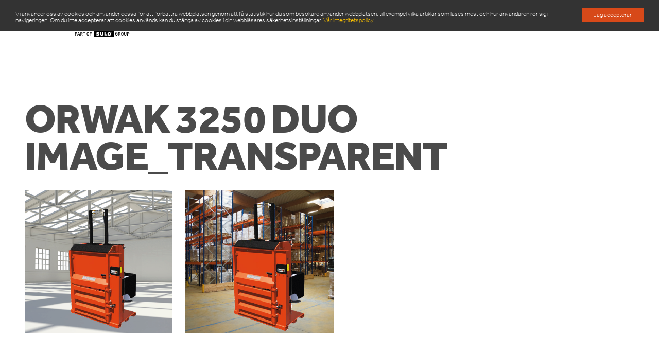

--- FILE ---
content_type: text/html; charset=UTF-8
request_url: https://ats-orwak.se/produkter/balpressar-ats-orwak/orwak-3250/orwak-3250-duo-image_transparent/
body_size: 9497
content:


<!DOCTYPE html><html lang="sv-SE"><head>  <script>(function(w,d,s,l,i){w[l]=w[l]||[];w[l].push({'gtm.start':
	new Date().getTime(),event:'gtm.js'});var f=d.getElementsByTagName(s)[0],
	j=d.createElement(s),dl=l!='dataLayer'?'&l='+l:'';j.async=true;j.src=
	'https://www.googletagmanager.com/gtm.js?id='+i+dl;f.parentNode.insertBefore(j,f);
	})(window,document,'script','dataLayer','GTM-MLZW7CK');</script> <meta charset="utf-8"><meta http-equiv="X-UA-Compatible" content="IE=11"><meta name="viewport" content="width=device-width, initial-scale=1.0"><link media="all" href="https://ats-orwak.se/wp-content/cache/autoptimize/css/autoptimize_224e0feb2d3fc2170feacfafaba4d025.css" rel="stylesheet" /><link media="screen" href="https://ats-orwak.se/wp-content/cache/autoptimize/css/autoptimize_d1003fd55e6927929d56191a044ae14d.css" rel="stylesheet" /><title>Orwak 3250 duo image_transparent - ATS Orwak</title> <script async type="text/javascript" src="https://ats-orwak.se/wp-admin/admin-ajax.php?action=pll_xdata_check&#038;redirect=https%3A%2F%2Fats-orwak.se%2Fprodukter%2Fbalpressar-ats-orwak%2Forwak-3250%2Forwak-3250-duo-image_transparent%2F&#038;nonce=625f468894"></script><meta name='robots' content='index, follow, max-image-preview:large, max-snippet:-1, max-video-preview:-1' /><link rel="canonical" href="https://ats-orwak.se/wp-content/uploads/2023/11/Orwak-3250-duo-image_transparent.png" /><meta property="og:locale" content="sv_SE" /><meta property="og:type" content="article" /><meta property="og:title" content="Orwak 3250 duo image_transparent - ATS Orwak" /><meta property="og:url" content="https://ats-orwak.se/wp-content/uploads/2023/11/Orwak-3250-duo-image_transparent.png" /><meta property="og:site_name" content="ATS Orwak" /><meta property="og:image" content="https://ats-orwak.se/wp-content/uploads/2023/11/Orwak-3250-duo-image_transparent.png" /><meta property="og:image:width" content="600" /><meta property="og:image:height" content="278" /><meta property="og:image:type" content="image/png" /><meta name="twitter:card" content="summary" /> <script type="application/ld+json" class="yoast-schema-graph">{"@context":"https://schema.org","@graph":[{"@type":"WebSite","@id":"https://ats-orwak.se/#website","url":"https://ats-orwak.se/","name":"ATS Orwak","description":"ATS-Orwak är marknadsledaren inom komprimering av avfall och restprodukter.","potentialAction":[{"@type":"SearchAction","target":{"@type":"EntryPoint","urlTemplate":"https://ats-orwak.se/?s={search_term_string}"},"query-input":"required name=search_term_string"}],"inLanguage":"sv-SE"},{"@type":"WebPage","@id":"https://ats-orwak.se/wp-content/uploads/2023/11/Orwak-3250-duo-image_transparent.png#webpage","url":"https://ats-orwak.se/wp-content/uploads/2023/11/Orwak-3250-duo-image_transparent.png","name":"Orwak 3250 duo image_transparent - ATS Orwak","isPartOf":{"@id":"https://ats-orwak.se/#website"},"datePublished":"2023-11-21T10:53:14+00:00","dateModified":"2023-11-21T10:53:14+00:00","breadcrumb":{"@id":"https://ats-orwak.se/wp-content/uploads/2023/11/Orwak-3250-duo-image_transparent.png#breadcrumb"},"inLanguage":"sv-SE","potentialAction":[{"@type":"ReadAction","target":["https://ats-orwak.se/wp-content/uploads/2023/11/Orwak-3250-duo-image_transparent.png"]}]},{"@type":"BreadcrumbList","@id":"https://ats-orwak.se/wp-content/uploads/2023/11/Orwak-3250-duo-image_transparent.png#breadcrumb","itemListElement":[{"@type":"ListItem","position":1,"name":"Hem","item":"https://ats-orwak.se/"},{"@type":"ListItem","position":2,"name":"Produkter","item":"https://ats-orwak.se/produkter/"},{"@type":"ListItem","position":3,"name":"Balpressar","item":"https://ats-orwak.se/produkter/balpressar-ats-orwak/"},{"@type":"ListItem","position":4,"name":"ORWAK 3250","item":"https://ats-orwak.se/produkter/balpressar-ats-orwak/orwak-3250/"},{"@type":"ListItem","position":5,"name":"Orwak 3250 duo image_transparent"}]}]}</script> <link rel='dns-prefetch' href='//s.w.org' /><link rel="alternate" type="application/rss+xml" title="ATS Orwak &raquo; Orwak 3250 duo image_transparent kommentarsflöde" href="https://ats-orwak.se/produkter/balpressar-ats-orwak/orwak-3250/orwak-3250-duo-image_transparent/feed/" /> <script type="text/javascript">window._wpemojiSettings = {"baseUrl":"https:\/\/s.w.org\/images\/core\/emoji\/13.1.0\/72x72\/","ext":".png","svgUrl":"https:\/\/s.w.org\/images\/core\/emoji\/13.1.0\/svg\/","svgExt":".svg","source":{"concatemoji":"https:\/\/ats-orwak.se\/wp-includes\/js\/wp-emoji-release.min.js?ver=5.8.12"}};
			!function(e,a,t){var n,r,o,i=a.createElement("canvas"),p=i.getContext&&i.getContext("2d");function s(e,t){var a=String.fromCharCode;p.clearRect(0,0,i.width,i.height),p.fillText(a.apply(this,e),0,0);e=i.toDataURL();return p.clearRect(0,0,i.width,i.height),p.fillText(a.apply(this,t),0,0),e===i.toDataURL()}function c(e){var t=a.createElement("script");t.src=e,t.defer=t.type="text/javascript",a.getElementsByTagName("head")[0].appendChild(t)}for(o=Array("flag","emoji"),t.supports={everything:!0,everythingExceptFlag:!0},r=0;r<o.length;r++)t.supports[o[r]]=function(e){if(!p||!p.fillText)return!1;switch(p.textBaseline="top",p.font="600 32px Arial",e){case"flag":return s([127987,65039,8205,9895,65039],[127987,65039,8203,9895,65039])?!1:!s([55356,56826,55356,56819],[55356,56826,8203,55356,56819])&&!s([55356,57332,56128,56423,56128,56418,56128,56421,56128,56430,56128,56423,56128,56447],[55356,57332,8203,56128,56423,8203,56128,56418,8203,56128,56421,8203,56128,56430,8203,56128,56423,8203,56128,56447]);case"emoji":return!s([10084,65039,8205,55357,56613],[10084,65039,8203,55357,56613])}return!1}(o[r]),t.supports.everything=t.supports.everything&&t.supports[o[r]],"flag"!==o[r]&&(t.supports.everythingExceptFlag=t.supports.everythingExceptFlag&&t.supports[o[r]]);t.supports.everythingExceptFlag=t.supports.everythingExceptFlag&&!t.supports.flag,t.DOMReady=!1,t.readyCallback=function(){t.DOMReady=!0},t.supports.everything||(n=function(){t.readyCallback()},a.addEventListener?(a.addEventListener("DOMContentLoaded",n,!1),e.addEventListener("load",n,!1)):(e.attachEvent("onload",n),a.attachEvent("onreadystatechange",function(){"complete"===a.readyState&&t.readyCallback()})),(n=t.source||{}).concatemoji?c(n.concatemoji):n.wpemoji&&n.twemoji&&(c(n.twemoji),c(n.wpemoji)))}(window,document,window._wpemojiSettings);</script> <script type='text/javascript' src='https://ats-orwak.se/wp-includes/js/jquery/jquery.min.js?ver=3.6.0' id='jquery-core-js'></script> <link rel="https://api.w.org/" href="https://ats-orwak.se/wp-json/" /><link rel="alternate" type="application/json" href="https://ats-orwak.se/wp-json/wp/v2/media/14174" /><link rel="EditURI" type="application/rsd+xml" title="RSD" href="https://ats-orwak.se/xmlrpc.php?rsd" /><link rel="wlwmanifest" type="application/wlwmanifest+xml" href="https://ats-orwak.se/wp-includes/wlwmanifest.xml" /><meta name="generator" content="WordPress 5.8.12" /><link rel='shortlink' href='https://ats-orwak.se/?p=14174' /><link rel="alternate" type="application/json+oembed" href="https://ats-orwak.se/wp-json/oembed/1.0/embed?url=https%3A%2F%2Fats-orwak.se%2Fprodukter%2Fbalpressar-ats-orwak%2Forwak-3250%2Forwak-3250-duo-image_transparent%2F" /><link rel="alternate" type="text/xml+oembed" href="https://ats-orwak.se/wp-json/oembed/1.0/embed?url=https%3A%2F%2Fats-orwak.se%2Fprodukter%2Fbalpressar-ats-orwak%2Forwak-3250%2Forwak-3250-duo-image_transparent%2F&#038;format=xml" /><link rel="icon" href="https://ats-orwak.se/wp-content/uploads/2022/05/cropped-favicon-ats-orwak-32x32.png" sizes="32x32" /><link rel="icon" href="https://ats-orwak.se/wp-content/uploads/2022/05/cropped-favicon-ats-orwak-192x192.png" sizes="192x192" /><link rel="apple-touch-icon" href="https://ats-orwak.se/wp-content/uploads/2022/05/cropped-favicon-ats-orwak-180x180.png" /><meta name="msapplication-TileImage" content="https://ats-orwak.se/wp-content/uploads/2022/05/cropped-favicon-ats-orwak-270x270.png" /> <script type="text/javascript">window.cookieconsent_options = {
    message: 'We use cookies to improve our website by gathering statistics on how you as a visitor use it; for example, providing data about which articles are most frequently read and about how users navigate around the site. Should you not agree to cookies being used, you may disable them in your browser’s security settings.',
    dismiss: 'OK, i get it!',
    learnMore: 'Privacy Policy.',
    
    
      message:"Vi använder oss av cookies och använder dessa för att förbättra webbplatsen genom att få statistik hur du som besökare använder webbplatsen, till exempel vilka artiklar som läses mest och hur användaren rör sig i navigeringen. Om du inte accepterar att cookies används kan du stänga av cookies i din webbläsares säkerhetsinställningar.",
      dismiss: "Jag accepterar",
      link: "https://ats-orwak.se/privacy-policy/",
      learnMore: "Vår integritetspolicy.",
          

    theme: 'cookie'
  };</script> <script src=https://ats-orwak.lime-forms.se/js/ce/latest></script> <script src="//use.typekit.net/sne1dal.js"></script> <script>try{Typekit.load();}catch(e){}</script> </head><body class="attachment attachment-template-default attachmentid-14174 attachment-png not-front-page has-no-main-image"> <noscript><iframe src="https://www.googletagmanager.com/ns.html?id=GTM-MLZW7CK"
height="0" width="0" style="display:none;visibility:hidden"></iframe></noscript><header class="site-header"><div class="container"><div class="bg--white site-header__inner"> <a href="https://ats-orwak.se" class="site-header__logo logo block"> <svg xmlns="http://www.w3.org/2000/svg" width="204.3" height="37.5" style="enable-background:new 0 0 204.3 37.5" xml:space="preserve"> <g id="Ebene_2"> <g class="logo-orwak"> <g> <path class="st4" d="M0 17.2h28.9v8H0v-8zM0 12.7h28.9v4H0v-4zM0 8.8h28.9v2.9H0V8.8zM0 5.1h28.9v1.2H0V5.1zM0 1.5h28.9V2H0v-.5z"/> </g> <g> <path class="st5" d="M98.4 16.1c1 5.4 4.6 9.4 10.8 9.4 6.2 0 9.8-4 10.8-9.4h-2.3c-.8 4.2-3.5 7.5-8.5 7.5s-7.7-3.3-8.6-7.5h-2.2zM100.7 16.1c-.2-1-.3-2-.3-3.1 0-5.5 2.7-10.6 8.8-10.6 5.5 0 8.9 4 8.9 10.6 0 1.1-.1 2.1-.3 3.1h2.3c.2-1 .3-2 .3-3.1 0-7-3.8-12.5-11.2-12.5-7.1 0-11 5.6-11 12.5 0 1.1.1 2.1.3 3.1h2.2z"/> </g> <path class="st5" d="M124.2 12.2V3.1h7.1c3 0 5.8.9 5.8 4.4 0 3.3-2.6 4.7-5.9 4.7h-7zm7 1.9c2.2 0 4.2.3 4.7 2.9.4 1.8.1 6.3 1.1 7.9h2.5v-.2c-.6-.5-.9-1.5-1-5.1-.1-2.5-.2-5.5-3-6.4 2.7-1.2 3.9-2.8 3.9-5.8 0-4.4-2.9-6.2-8.1-6.2H122V25h2.2V14.1h7z"/> <path class="st6" d="M154.8 1.1h-2.5l-5.5 20.7-5.2-20.7h-2.2l6.1 23.8h2.5l5.5-21h.1l5.5 21h2.5l6.2-23.8h-2.3l-5.2 20.7-5.5-20.7z"/> <path class="st5" d="m165.7 24.9 2.8-7.5h10.8l2.7 7.5h2.3l-9.1-23.8h-2.5l-9.3 23.8h2.3zm8.2-21.8 4.7 12.5h-9.3l4.6-12.5z"/> <path class="st6" d="M186.9 24.9v-9.2l3.7-3.7 9.9 12.9h2.8l-11.1-14.3 9.4-9.5h-2.5l-12.2 12.4V1.1h-2.3v23.8h2.3z"/> <g> <path class="st6" d="m31.7 25.4 9.5-24.2h2.6l9.3 24.2h-2.4L48 17.8H37l-2.9 7.6h-2.4zm6-9.6h9.5L42.5 3.1l-4.8 12.7zM49.5 1.1h17.6v2h-7.7v22.3h-2.3V3.1h-7.7v-2zM68.1 18.1c.1 1.1.3 2 .7 2.7.4.8.9 1.4 1.5 1.8.6.5 1.3.8 2.1 1 .8.2 1.7.3 2.6.3 1.1 0 2-.1 2.8-.4.8-.3 1.4-.6 1.9-1.1.5-.5.9-1 1.1-1.6.2-.6.4-1.2.4-1.9 0-.9-.2-1.7-.6-2.3-.4-.6-1-1.1-1.7-1.4-.7-.4-1.5-.7-2.4-.9-.9-.2-1.8-.4-2.7-.7-.9-.2-1.8-.5-2.7-.8-.9-.3-1.7-.7-2.4-1.2s-1.2-1.1-1.7-1.9c-.4-.8-.6-1.8-.6-2.9 0-.8.2-1.6.5-2.4.3-.8.9-1.5 1.5-2.1.7-.6 1.5-1.1 2.6-1.4 1-.4 2.2-.5 3.6-.5s2.6.2 3.6.6c1 .4 1.9.9 2.5 1.6.7.7 1.2 1.4 1.5 2.3.3.9.5 1.8.5 2.8h-2.2c0-.9-.2-1.7-.5-2.4s-.8-1.2-1.3-1.6c-.6-.4-1.2-.7-1.9-.9-.7-.2-1.5-.3-2.2-.3-1.2 0-2.1.2-2.9.5-.8.3-1.4.7-1.9 1.3-.5.5-.8 1.1-1 1.7-.2.6-.2 1.3-.1 1.9.1.8.4 1.4.9 1.9s1.1.9 1.8 1.2c.7.3 1.5.6 2.4.7.9.2 1.7.4 2.6.6.9.2 1.8.5 2.6.8.8.3 1.6.7 2.2 1.2.7.5 1.2 1.1 1.6 1.9.4.8.6 1.7.6 2.9 0 2.2-.8 4-2.3 5.2-1.5 1.2-3.7 1.9-6.5 1.9-1.3 0-2.4-.2-3.5-.5s-2-.8-2.8-1.5c-.8-.7-1.4-1.5-1.8-2.5s-.7-2.1-.7-3.5h2.3zM94.9 15.6v2.1h-8.5v-2.1h8.5z"/> </g> </g> <g class="logo-sulo"> <path d="M100.2 33.2h-1.4v2.4h-.9v-6.1h2.3c1.2 0 2 .8 2 1.9 0 1-.8 1.8-2 1.8zm0-2.9h-1.4v2h1.4c.7 0 1.1-.4 1.1-1-.1-.6-.5-1-1.1-1zM106.4 35.6l-.4-1.2h-2.4l-.4 1.2h-1l2.3-6.1h.8l2.3 6.1h-1.2zm-1.6-4.8-1 2.7h1.9l-.9-2.7zM111.7 35.6l-1.3-2.6h-1.2v2.6h-.9v-6.1h2.4c1.2 0 1.9.7 1.9 1.8 0 .9-.5 1.4-1.2 1.6l1.4 2.7h-1.1zm-1.1-5.3h-1.4v1.9h1.4c.6 0 1-.4 1-1 .1-.5-.4-.9-1-.9zM116.1 30.3v5.3h-.9v-5.3h-1.7v-.8h4.3v.8h-1.7zM124.5 35c-.4.4-1 .7-1.6.7-.7 0-1.2-.2-1.6-.7-.6-.6-.6-1.3-.6-2.5s0-1.9.6-2.5c.4-.4 1-.7 1.6-.7.7 0 1.2.2 1.6.7.6.6.6 1.3.6 2.5s0 1.9-.6 2.5zm-.7-4.4c-.2-.2-.6-.4-.9-.4-.4 0-.7.1-.9.4-.3.3-.4.7-.4 1.9s.1 1.6.4 1.9c.2.2.6.4.9.4.4 0 .7-.1.9-.4.3-.3.4-.7.4-1.9s-.1-1.5-.4-1.9zM127.4 30.3v1.9h2.6v.8h-2.6v2.6h-.9v-6.1h3.9v.8h-3zM180.2 34.9c-.5.5-1 .7-1.7.7-.6 0-1.2-.2-1.6-.7-.6-.6-.6-1.3-.6-2.5s0-1.9.6-2.5c.4-.4 1-.7 1.6-.7 1.3 0 2.1.9 2.2 1.9h-.9c-.2-.7-.6-1.1-1.3-1.1-.4 0-.7.1-.9.4-.3.3-.4.7-.4 1.9s.1 1.6.4 1.9c.2.2.5.4.9.4s.8-.2 1-.4c.2-.3.3-.6.3-1v-.3h-1.3v-.8h2.3v.9c0 1-.2 1.5-.6 1.9zM185.5 35.6l-1.3-2.6H183v2.6h-.9v-6.1h2.4c1.2 0 1.9.7 1.9 1.8 0 .9-.5 1.4-1.2 1.6l1.4 2.7h-1.1zm-1-5.3h-1.4v1.9h1.4c.6 0 1-.4 1-1 0-.5-.4-.9-1-.9zM191.4 35c-.4.4-1 .7-1.6.7-.7 0-1.2-.2-1.6-.7-.6-.6-.6-1.3-.6-2.5s0-1.9.6-2.5c.4-.4 1-.7 1.6-.7.7 0 1.2.2 1.6.7.6.6.6 1.3.6 2.5s0 1.9-.6 2.5zm-.7-4.4c-.2-.2-.6-.4-.9-.4-.4 0-.7.1-.9.4-.3.3-.4.7-.4 1.9s.1 1.6.4 1.9c.2.2.6.4.9.4.4 0 .7-.1.9-.4.3-.3.4-.7.4-1.9s-.1-1.5-.4-1.9zM195.5 35.6c-1.3 0-2.2-.9-2.2-2.1v-4.1h.9v4c0 .8.5 1.3 1.3 1.3s1.3-.5 1.3-1.3v-4h.9v4.1c0 1.3-.9 2.1-2.2 2.1zM201.6 33.2h-1.4v2.4h-.9v-6.1h2.3c1.2 0 2 .8 2 1.9 0 1-.8 1.8-2 1.8zm-.1-2.9h-1.4v2h1.4c.7 0 1.1-.4 1.1-1s-.4-1-1.1-1z"/> <path d="M134.2 27.5h39.1v10h-39.1z"/> <path class="st3" d="M142.1 35.6c-1.3 0-2.3-.2-3.2-.8l1.3-1c.4.3 1.2.4 1.9.4.8 0 1.2-.2 1.2-.6 0-.1 0-.3-.2-.4-.1-.1-.3-.1-.6-.2l-1-.1c-.7-.1-1.3-.3-1.7-.5-.4-.3-.6-.7-.6-1.2 0-1.1 1.2-1.9 3.1-1.9 1.2 0 2.1.2 2.8.7l-1.3.9c-.5-.4-1.2-.4-1.6-.4-.7 0-1 .3-1 .6 0 .1 0 .2.2.3.1.1.3.2.6.2l1 .1c.8.1 1.3.2 1.7.5.4.3.6.8.6 1.3.1 1.4-1.4 2.1-3.2 2.1zM150 35.6c-1.7 0-3.2-.8-3.2-2.1v-3.9h2.1v3.9c0 .6.4.9 1.1.9.7 0 1.1-.3 1.1-.9v-3.9h2.1v3.9c0 1.3-1.4 2.1-3.2 2.1zM155 35.4v-5.8h2.1v4.5h3.3v1.3H155zM167 35c-.7.4-1.4.7-2.5.7s-1.8-.2-2.5-.7c-.9-.6-.9-1.5-.9-2.4 0-.9 0-1.8.9-2.4.7-.4 1.4-.7 2.5-.7s1.8.2 2.5.7c.9.6.9 1.5.9 2.4 0 .9 0 1.7-.9 2.4zm-1.6-4c-.2-.1-.5-.3-.9-.3s-.7.1-.9.3c-.2.2-.3.4-.3 1.5s.1 1.3.3 1.5c.2.1.5.3.9.3s.7-.1.9-.3c.2-.2.3-.4.3-1.5s-.1-1.3-.3-1.5zM169.1 31c-.5 0-.8-.4-.8-.8 0-.5.4-.8.8-.8.5 0 .8.4.8.8s-.4.8-.8.8zm0-1.6c-.4 0-.7.3-.7.7 0 .4.3.7.7.7.4 0 .7-.3.7-.7 0-.4-.3-.7-.7-.7zm.2 1.2-.2-.4h-.1v.4h-.1v-.9h.3c.2 0 .3.1.3.3 0 .1-.1.2-.2.3l.2.4h-.2zm-.2-.8h-.2v.3h.2c.1 0 .2-.1.2-.2 0 0-.1-.1-.2-.1z"/> </g> </g> </svg> </a><div class="site-header__tools"><nav class="page-header__nav"><ul id="menu-primary-navigation-en" class="menu menu--main"><li id="menu-item-149" class="menu-item menu-item-type-post_type menu-item-object-page menu-item-149"><a href="https://ats-orwak.se/produkter/">Produkter</a></li><li id="menu-item-10371" class="menu-item menu-item-type-post_type menu-item-object-page menu-item-10371"><a href="https://ats-orwak.se/service-komprimatorer-balpressar-sackar-balband/">Service &#038; reservdelar</a></li><li id="menu-item-90" class="menu-item menu-item-type-post_type_archive menu-item-object-news menu-item-90"><a href="https://ats-orwak.se/news/">Nyhetsrum</a></li><li id="menu-item-316" class="menu-item menu-item-type-post_type menu-item-object-page menu-item-has-children menu-item-316"><a href="https://ats-orwak.se/om-oss/">Om oss</a><ul class="sub-menu"><li id="menu-item-10998" class="menu-item menu-item-type-post_type menu-item-object-page menu-item-10998"><a href="https://ats-orwak.se/mot-var-ledningsgrupp/">MÖT VÅR LEDNINGSGRUPP</a></li><li id="menu-item-14502" class="menu-item menu-item-type-post_type menu-item-object-page menu-item-has-children menu-item-14502"><a href="https://ats-orwak.se/hallbarhet-esg/">Hållbarhet</a></li><li id="menu-item-4127" class="menu-item menu-item-type-post_type menu-item-object-page menu-item-has-children menu-item-4127"><a href="https://ats-orwak.se/inspiration-avfallshantering/">Inspiration</a></li><li id="menu-item-11001" class="menu-item menu-item-type-post_type menu-item-object-page menu-item-11001"><a href="https://ats-orwak.se/kundreferener/">Framgångshistorier</a></li><li id="menu-item-10997" class="menu-item menu-item-type-post_type menu-item-object-page menu-item-10997"><a href="https://ats-orwak.se/hyra-balpress-eller-komprimator/">Finansiering</a></li><li id="menu-item-14949" class="menu-item menu-item-type-post_type menu-item-object-page menu-item-14949"><a href="https://ats-orwak.se/arbeta-hos-oss-ny/">Arbeta hos oss</a></li></ul></li><li id="menu-item-13869" class="menu-item menu-item-type-post_type menu-item-object-page menu-item-13869"><a href="https://ats-orwak.se/kontakta-oss/">Kontakta oss</a></li></ul></nav><div class="site-header__search-trigger search-trigger"> <svg width="20" height="20" viewBox="0 0 20 20" fill="none" xmlns="http://www.w3.org/2000/svg"> <path fill-rule="evenodd" clip-rule="evenodd" d="M4 9C4 6.23858 6.23858 4 9 4C11.7614 4 14 6.23858 14 9C14 11.7614 11.7614 14 9 14C6.23858 14 4 11.7614 4 9ZM9 2C5.13401 2 2 5.13401 2 9C2 12.866 5.13401 16 9 16C10.5723 16 12.0236 15.4816 13.1922 14.6064L17.2929 18.7071L18.7071 17.2929L14.6064 13.1922C15.4816 12.0236 16 10.5723 16 9C16 5.13401 12.866 2 9 2Z" fill="#4B4B4B"/> </svg></div><div class="site-header__language language-switcher"><h4>Language</h4> <a class="lang current-lang" href="https://ats-orwak.se/" hreflang="sv" title="Svenska"><img src="https://ats-orwak.se/wp-content/plugins/polylang-pro/vendor/wpsyntex/polylang/flags/se.png" alt="Svenska" /></a></div><div class="site-header__search"><form role="search" method="get" class="search-form" action="https://ats-orwak.se/"> <input type="search" class="search-form__input" placeholder="Search …" value="" name="s" title="Sök efter:" /> <button type="submit" class="search-form__submit"><i class="icon icon-search"></i><span class="screen-reader-text">Sök</span></button></form></div></div><div class="site-header__burger burger"> <svg width="20" height="20" viewBox="0 0 20 20" fill="none" xmlns="http://www.w3.org/2000/svg"> <path fill-rule="evenodd" clip-rule="evenodd" d="M2 6L18 6V4H2V6ZM18 11L2 11V9L18 9V11ZM18 16L2 16V14L18 14V16Z" fill="#4B4B4B"/> </svg></div></div></div></header><main class="main container header-space"><header class="page-header page-header--stacked"><div class="page-header__content"><h1> Orwak 3250 duo image_transparent</h1></div></header><article class="article"><p class="attachment"><a href='https://ats-orwak.se/wp-content/uploads/2023/11/Orwak-3250-duo-image_transparent.png'><img width="600" height="278" src="https://ats-orwak.se/wp-content/uploads/2023/11/Orwak-3250-duo-image_transparent.png" class="attachment-medium size-medium" alt="" loading="lazy" srcset="https://ats-orwak.se/wp-content/uploads/2023/11/Orwak-3250-duo-image_transparent.png 600w, https://ats-orwak.se/wp-content/uploads/2023/11/Orwak-3250-duo-image_transparent-310x144.png 310w" sizes="(max-width: 600px) 100vw, 600px" /></a></p></article></main><footer class="site-footer space-top--80 bg--lighter padding--80"><div class="container"><hr class="space-top--0 space--24"><nav class="site-footer__menu"><ul id="menu-footer-navigation-en" class="menu--main"><li id="menu-item-6638" class="menu-item menu-item-type-post_type menu-item-object-page menu-item-6638"><a href="https://ats-orwak.se/produkter/">Produkter</a></li><li id="menu-item-6639" class="menu-item menu-item-type-post_type menu-item-object-page menu-item-6639"><a href="https://ats-orwak.se/compacting-know-how/">Ditt material</a></li><li id="menu-item-6640" class="menu-item menu-item-type-post_type menu-item-object-page menu-item-6640"><a href="https://ats-orwak.se/your-business/">Din bransch</a></li><li id="menu-item-6633" class="menu-item menu-item-type-post_type menu-item-object-page menu-item-6633"><a href="https://ats-orwak.se/om-oss/">Om oss</a></li><li id="menu-item-6634" class="menu-item menu-item-type-post_type_archive menu-item-object-news current-menu-item menu-item-6634"><a href="https://ats-orwak.se/news/" aria-current="page">Nyhetsrum</a></li><li id="menu-item-14167" class="menu-item menu-item-type-post_type menu-item-object-page menu-item-14167"><a href="https://ats-orwak.se/kontakta-oss/">Kontakt</a></li></ul></nav><hr class="space--48 space-top--24"><div class="site-footer__news space--64"><h4 class="footer-heading"><span>Nyheter</span></h4><ul class="site-footer__news-list columns columns--4"><li class="columns__col"> <a href="https://ats-orwak.se/news/15264/" class="block naked-link naked-link--hover"><div class="aspect-ratio--3-2 space--16"> <img width="600" height="400" src="https://ats-orwak.se/wp-content/uploads/2025/09/Logga-företagspaket_Barncancermånaden-2025-600x400.png" class="attachment-size-2-3-small size-size-2-3-small wp-post-image" alt="" loading="lazy" srcset="https://ats-orwak.se/wp-content/uploads/2025/09/Logga-företagspaket_Barncancermånaden-2025-600x400.png 600w, https://ats-orwak.se/wp-content/uploads/2025/09/Logga-företagspaket_Barncancermånaden-2025-768x512.png 768w" sizes="(max-width: 600px) 100vw, 600px" /></div><h4 class="title--small">ATS-Orwak är företagskompis till Ajabajacancer</h4><div class="text--mini"> Varje september månad uppmärksammas barn som drabbats av</div> </a></li><li class="columns__col"> <a href="https://ats-orwak.se/news/helhetslosning-for-forpackningsavfall-till-dagabs-nya-logistikcenter/" class="block naked-link naked-link--hover"><div class="aspect-ratio--3-2 space--16"> <img width="600" height="400" src="https://ats-orwak.se/wp-content/uploads/2025/09/Dagab-truck-drives-in_cut-600x400.png" class="attachment-size-2-3-small size-size-2-3-small wp-post-image" alt="" loading="lazy" /></div><h4 class="title--small">HELHETSLÖSNING FÖR FÖRPACKNINGSAVFALL TILL DAGABS NYA LOGISTIKCENTER</h4><div class="text--mini"> Det svenska livsmedelsföretaget Dagab driver och utvecklar Axfoodkoncernens</div> </a></li><li class="columns__col"> <a href="https://ats-orwak.se/news/rosa-balpressar/" class="block naked-link naked-link--hover"><div class="aspect-ratio--3-2 space--16"> <img width="600" height="400" src="https://ats-orwak.se/wp-content/uploads/2025/07/Rosa-balpressar-juli-2025-1-600x400.png" class="attachment-size-2-3-small size-size-2-3-small wp-post-image" alt="Rosa balpressar" loading="lazy" srcset="https://ats-orwak.se/wp-content/uploads/2025/07/Rosa-balpressar-juli-2025-1-600x400.png 600w, https://ats-orwak.se/wp-content/uploads/2025/07/Rosa-balpressar-juli-2025-1-768x512.png 768w, https://ats-orwak.se/wp-content/uploads/2025/07/Rosa-balpressar-juli-2025-1-1120x747.png 1120w" sizes="(max-width: 600px) 100vw, 600px" /></div><h4 class="title--small">ROSA BALPRESSAR</h4><div class="text--mini"> Nu finns våra populära balpressar i en rosa</div> </a></li><li class="columns__col"> <a href="https://ats-orwak.se/news/behover-ni-fylla-pa-lagret-med-balpressband/" class="block naked-link naked-link--hover"><div class="aspect-ratio--3-2 space--16"> <img width="600" height="400" src="https://ats-orwak.se/wp-content/uploads/2025/04/april-kampanj-balpressband-1-600x400.png" class="attachment-size-2-3-small size-size-2-3-small wp-post-image" alt="" loading="lazy" srcset="https://ats-orwak.se/wp-content/uploads/2025/04/april-kampanj-balpressband-1-600x400.png 600w, https://ats-orwak.se/wp-content/uploads/2025/04/april-kampanj-balpressband-1-768x512.png 768w, https://ats-orwak.se/wp-content/uploads/2025/04/april-kampanj-balpressband-1-1120x747.png 1120w" sizes="(max-width: 600px) 100vw, 600px" /></div><h4 class="title--small">Behöver ni fylla på lagret med balpressband?</h4><div class="text--mini"> Passa på under april månad att fylla på</div> </a></li></ul></div><div class="site-footer__bottom  space--24"><div class="site-footer__copyright text--small"> Copyright &copy; 2025. ATS-Orwak is a part of SULO Group. All published information cannot be reproduced without permission.</div><div class="site-footer__social"> <a href="https://www.linkedin.com/company/ats-orwak" class="social-link"> <svg width="40" height="40" viewBox="0 0 40 40" fill="none" xmlns="http://www.w3.org/2000/svg"> <path fill-rule="evenodd" clip-rule="evenodd" d="M9 10.838C9 10.3505 9.19365 9.88303 9.53834 9.53834C9.88303 9.19365 10.3505 9 10.838 9H29.16C29.4016 8.99961 29.6409 9.04686 29.8641 9.13907C30.0874 9.23127 30.2903 9.36661 30.4612 9.53734C30.6322 9.70806 30.7677 9.91082 30.8602 10.134C30.9526 10.3572 31.0001 10.5964 31 10.838V29.16C31.0003 29.4016 30.9529 29.6409 30.8606 29.8642C30.7683 30.0875 30.6328 30.2904 30.462 30.4613C30.2912 30.6322 30.0884 30.7678 29.8651 30.8602C29.6419 30.9526 29.4026 31.0001 29.161 31H10.838C10.5965 31 10.3575 30.9524 10.1344 30.86C9.91134 30.7676 9.70867 30.6321 9.53798 30.4613C9.3673 30.2905 9.23193 30.0878 9.13962 29.8647C9.04731 29.6416 8.99987 29.4025 9 29.161V10.838ZM17.708 17.388H20.687V18.884C21.117 18.024 22.217 17.25 23.87 17.25C27.039 17.25 27.79 18.963 27.79 22.106V27.928H24.583V22.822C24.583 21.032 24.153 20.022 23.061 20.022C21.546 20.022 20.916 21.111 20.916 22.822V27.928H17.708V17.388ZM12.208 27.791H15.416V17.25H12.208V27.79V27.791ZM15.875 13.812C15.881 14.0867 15.8322 14.3598 15.7312 14.6153C15.6303 14.8708 15.4794 15.1036 15.2872 15.3C15.0951 15.4964 14.8657 15.6525 14.6125 15.759C14.3592 15.8655 14.0872 15.9204 13.8125 15.9204C13.5378 15.9204 13.2658 15.8655 13.0125 15.759C12.7593 15.6525 12.5299 15.4964 12.3378 15.3C12.1456 15.1036 11.9947 14.8708 11.8938 14.6153C11.7928 14.3598 11.744 14.0867 11.75 13.812C11.7619 13.2729 11.9844 12.7598 12.3699 12.3827C12.7554 12.0056 13.2732 11.7944 13.8125 11.7944C14.3518 11.7944 14.8696 12.0056 15.2551 12.3827C15.6406 12.7598 15.8631 13.2729 15.875 13.812V13.812Z" fill="white"/> </svg> </a> <a href="https://www.youtube.com/channel/UCwXUQWG8TSnIsnlj4hgg3PQ" class="social-link"> <svg width="40" height="40" viewBox="0 0 40 40" fill="none" xmlns="http://www.w3.org/2000/svg"> <path d="M31.5 14.507C31.3641 14.0222 31.0994 13.5833 30.734 13.237C30.3583 12.88 29.8978 12.6246 29.396 12.495C27.518 12 19.994 12 19.994 12C16.8573 11.9643 13.7214 12.1213 10.604 12.47C10.1022 12.6092 9.64257 12.8703 9.26601 13.23C8.89601 13.586 8.62801 14.025 8.48801 14.506C8.1517 16.3177 7.9883 18.1573 8.00001 20C7.98801 21.841 8.15101 23.68 8.48801 25.494C8.62501 25.973 8.89201 26.41 9.26301 26.763C9.63401 27.116 10.096 27.371 10.604 27.506C12.507 28 19.994 28 19.994 28C23.1347 28.0357 26.2746 27.8788 29.396 27.53C29.8978 27.4004 30.3583 27.145 30.734 26.788C31.104 26.435 31.367 25.996 31.499 25.518C31.8441 23.707 32.0119 21.8666 32 20.023C32.026 18.1716 31.8584 16.3226 31.5 14.506V14.507ZM17.602 23.424V16.577L23.862 20.001L17.602 23.424Z" fill="white"/> </svg> </a> <a href="https://www.facebook.com/ATS-Orwak-222881004948556" class="social-link"> <svg width="40" height="40" viewBox="0 0 40 40" fill="none" xmlns="http://www.w3.org/2000/svg"> <path fill-rule="evenodd" clip-rule="evenodd" d="M8 20.067C8 26.033 12.333 30.994 18 32V23.333H15V20H18V17.333C18 14.333 19.933 12.667 22.667 12.667C23.533 12.667 24.467 12.8 25.333 12.933V16H23.8C22.333 16 22 16.733 22 17.667V20H25.2L24.667 23.333H22V32C27.667 30.994 32 26.034 32 20.067C32 13.43 26.6 8 20 8C13.4 8 8 13.43 8 20.067Z" fill="white"/> </svg> </a></div></div><div class="site-footer__policy text--mini"> <a class="privacy-policy-link" href="https://ats-orwak.se/privacy-policy/">Integritetspolicy</a></div></div></footer><div class="modal"><div class="modal__overlay"></div><div class="modal__modal"></div></div><div id="src"></div><div id="out"></div> <script src="https://cdn.jsdelivr.net/npm/css-vars-ponyfill@2"></script> <script type='text/javascript' id='jquery-ui-datepicker-js-after'>jQuery(document).ready(function(jQuery){jQuery.datepicker.setDefaults({"closeText":"St\u00e4ng","currentText":"Idag","monthNames":["januari","februari","mars","april","maj","juni","juli","augusti","september","oktober","november","december"],"monthNamesShort":["jan","feb","mar","apr","maj","jun","jul","aug","sep","okt","nov","dec"],"nextText":"N\u00e4sta","prevText":"F\u00f6reg\u00e5ende","dayNames":["s\u00f6ndag","m\u00e5ndag","tisdag","onsdag","torsdag","fredag","l\u00f6rdag"],"dayNamesShort":["s\u00f6n","m\u00e5n","tis","ons","tor","fre","l\u00f6r"],"dayNamesMin":["S","M","T","O","T","F","L"],"dateFormat":"yy-mm-dd","firstDay":1,"isRTL":false});});</script>  <script type="text/javascript">var wuid = 709;</script> <script type="text/javascript" src="https://www.kundvisaren.se/track/easyxdm/easyXDM.js"></script> <script type="text/javascript" src="https://www.kundvisaren.se/track/track_pdf.js"></script>  <script defer src="https://ats-orwak.se/wp-content/cache/autoptimize/js/autoptimize_35612af75f53f09778174580817e323c.js"></script></body></html>

--- FILE ---
content_type: text/css
request_url: https://ats-orwak.se/wp-content/cache/autoptimize/css/autoptimize_d1003fd55e6927929d56191a044ae14d.css
body_size: 7113
content:
html,body,div,span,applet,object,iframe,h1,h2,h3,h4,h5,h6,p,blockquote,pre,a,abbr,acronym,address,big,cite,code,del,dfn,em,img,ins,kbd,q,s,samp,small,strike,strong,sub,sup,tt,var,b,u,i,center,dl,dt,dd,ol,ul,li,fieldset,form,label,legend,table,caption,tbody,tfoot,thead,tr,th,td,article,aside,canvas,details,embed,figure,figcaption,footer,header,hgroup,menu,nav,output,ruby,section,summary,time,mark,audio,video{margin:0;padding:0;border:0;font-size:100%;font:inherit;vertical-align:baseline}article,aside,details,figcaption,figure,footer,header,hgroup,menu,nav,section,main{display:block}body{line-height:1}ol,ul{list-style:none}blockquote,q{quotes:none}blockquote:before,blockquote:after,q:before,q:after{content:'';content:none}table{border-collapse:collapse;border-spacing:0}:root{--size-gutter:8px;--size-header:4rem;--size-site-gutter:20px;--size-8:.5rem;--size-16:1rem;--size-20:1.25rem;--size-24:1.5rem;--size-32:2rem;--size-40:2.25rem;--size-48:2.5rem;--size-64:3rem;--size-72:3.5rem;--size-80:4rem;--size-96:4.5rem;--size-128:5rem;--size-160:6rem;--font-size-h1:2.5rem;--font-size-h1-big:3.5rem;--font-size-h2:2rem;--font-size-h2-big:2.5rem;--font-size-h3:1.5rem;--font-size-h4:1.25rem;--font-size-h4-small:1rem;--font-size-body:1rem;--font-size-body-big:1.125rem;--font-size-body-small:.875rem;--font-size-body-mini:.875rem;--font-size-label:.875rem;--font-size-label-small:.75rem;--border-thin:2px;--border-medium:4px;--border-thick:8px;--border-thicker:12px}@media screen and (min-width:768px){:root{--size-header:6.5rem;--size-site-gutter:24px;--size-8:.5rem;--size-16:1rem;--size-20:1.25rem;--size-24:1.5rem;--size-32:2rem;--size-40:2.5rem;--size-48:3rem;--size-64:3.5rem;--size-72:4rem;--size-80:4.5rem;--size-96:5rem;--size-128:6rem;--size-160:8rem}}@media screen and (min-width:1024px){:root{--size-site-gutter:40px}}@media screen and (min-width:1120px){:root{--size-header:8rem;--size-site-gutter:40px;--size-8:.5rem;--size-16:1rem;--size-20:1.25rem;--size-24:1.5rem;--size-32:2rem;--size-40:2.5rem;--size-48:3rem;--size-64:4rem;--size-72:4.5rem;--size-80:5rem;--size-96:6rem;--size-128:8rem;--size-160:10rem}}@media screen and (min-width:768px){:root{--font-size-h1:4.5rem;--font-size-h1-big:5.5rem;--font-size-h2:2.5rem;--font-size-h2-big:3.5rem;--font-size-h3:2rem;--font-size-h4:1.25rem;--font-size-h4-small:1rem;--font-size-body:1.125rem;--font-size-body-big:1.25rem;--font-size-body-small:1rem;--font-size-body-mini:.875rem;--font-size-label:.875rem;--font-size-label-small:.75rem}}@media screen and (min-width:1120px){:root{--font-size-h1:5rem;--font-size-h1-big:6rem;--font-size-h2:4rem;--font-size-h2-big:5rem;--font-size-h3:2.25rem;--font-size-h4:1.5rem;--font-size-h4-small:1.125rem;--font-size-body:1.25rem;--font-size-body-big:1.5rem;--font-size-body-small:1.125rem;--font-size-body-mini:1rem;--font-size-label:1rem;--font-size-label-small:.875rem}}@media screen and (min-width:768px){:root{--border-thin:4px;--border-medium:6px;--border-thick:8px;--border-thicker:12px}}@media screen and (min-width:1120px){:root{--border-thin:4px;--border-medium:8px;--border-thick:12px;--border-thicker:16px}}body{background-color:#fff;font-family:'effra';font-size:var(--font-size-body);line-height:1.4;color:#1f1f1f}@media screen and (max-width:1119px){.burger-open{overflow:hidden}}*{box-sizing:border-box}img,video{max-width:100%;height:auto}video{display:block}a:not(.button){color:red;text-decoration:none}a:not(.button):hover{text-decoration:underline}hr{border:none;height:2px;background-color:currentColor;margin-top:var(--size-24);margin-bottom:var(--size-24)}.block{display:block}.remove-last-margin>*:last-child{margin-bottom:0}.hide{display:none}@media screen and (max-width:767px){.hide--mobile{display:none}}.container{box-sizing:content-box;max-width:1184px;padding-left:var(--size-site-gutter);padding-right:var(--size-site-gutter);margin-left:auto;margin-right:auto}.naked-link:not(.button),.naked-link a:not(.button){color:currentColor}.naked-link:not(.button):hover,.naked-link a:not(.button):hover{text-decoration:none}.naked-link--hover:not(.button):hover,.naked-link--hover a:not(.button):hover{color:red}a.floating-edit-button{display:block;position:absolute;z-index:16;right:0;top:0;padding:8px;background-color:red;color:#fff;font-size:.75rem;line-height:1rem;text-transform:uppercase;font-weight:700;opacity:0;transition:opacity .2s ease}.floating-edit-button-wrapper{position:relative}.floating-edit-button-wrapper:hover .floating-edit-button{opacity:1}[class*=aspect-ratio--],.wp-has-aspect-ratio{position:relative}[class*=aspect-ratio--]>img,[class*=aspect-ratio--]>figure,[class*=aspect-ratio--]>picture,[class*=aspect-ratio--]>video,.wp-has-aspect-ratio>img,.wp-has-aspect-ratio>figure,.wp-has-aspect-ratio>picture,.wp-has-aspect-ratio>video{display:block;position:absolute;left:0;top:0;width:100%;height:100%;object-fit:cover;font-family:"object-fit: cover;"}[class*=aspect-ratio--] iframe,.wp-has-aspect-ratio iframe{position:absolute;left:0;top:0;width:100%;height:100%}.wp-block-embed__wrapper{position:static}.aspect-ratio--1-1,.wp-embed-aspect-1-1{padding-bottom:100%}.aspect-ratio--4-3,.wp-embed-aspect-4-3{padding-bottom:75%}.aspect-ratio--3-2,.wp-embed-aspect-3-2{padding-bottom:66.66667%}.aspect-ratio--16-9,.wp-embed-aspect-16-9{padding-bottom:56.25%}@media screen and (min-width:768px){.grid,.columns,[class*=columns--]{display:flex;flex-flow:row wrap}.grid:not(.container),.columns:not(.container),[class*=columns--]:not(.container){margin-left:-8px;margin-right:-8px}.grid.container,.columns.container,[class*=columns--].container{max-width:1200px;padding-left:calc(var(--size-site-gutter) - 8px);padding-right:calc(var(--size-site-gutter) - 8px)}[class*=grid__col],[class*=columns__col]{padding-left:8px;padding-right:8px}.grid__col--1{width:8.33333%}.grid__col--2{width:16.66667%}.grid__col--3{width:25%}.grid__col--4{width:33.33333%}.grid__col--5{width:41.66667%}.grid__col--6{width:50%}.grid__col--7{width:58.33333%}.grid__col--8{width:66.66667%}.grid__col--9{width:75%}.grid__col--10{width:83.33333%}.grid__col--11{width:91.66667%}.grid__col--12{width:100%}.columns--2>.columns__col{width:50%}.columns--3>.columns__col{width:33.33333%}.columns--4>.columns__col{width:25%}}@media screen and (min-width:768px) and (max-width:1023px){.columns--4>.columns__col{width:50%}}@media screen and (min-width:768px){.columns--space-children>.columns__col{margin-bottom:16px}.columns--space-children-large>.columns__col{margin-bottom:var(--size-40)}}@media screen and (max-width:767px){[class*=grid__col]:not(:last-child):not([class*=space--]),[class*=columns__col]:not(:last-child):not([class*=space--]){margin-bottom:var(--size-32)}}.grid-max--1{max-width:84px}.grid-max--2{max-width:184px}.grid-max--3{max-width:284px}.grid-max--4{max-width:384px}.grid-max--5{max-width:484px}.grid-max--6{max-width:584px}.grid-max--7{max-width:684px}.grid-max--8{max-width:784px}.grid-max--9{max-width:884px}.grid-max--10{max-width:984px}.grid-max--11{max-width:1084px}.grid-max--12{max-width:1184px}.order--reversed{flex-flow:row-reverse}.align--stretch{align-items:stretch}.align--center{align-items:center}.bg--primary,.has-primary-background-color{background-color:red;color:#fff}.bg--primary h1,.bg--primary h2,.bg--primary h3,.bg--primary h4,.bg--primary h5,.has-primary-background-color h1,.has-primary-background-color h2,.has-primary-background-color h3,.has-primary-background-color h4,.has-primary-background-color h5{color:#fff}.bg--primary a:not(.button),.has-primary-background-color a:not(.button){color:#fff}.bg--primary-light,.has-primary-light-background-color{background-color:#ff3636;color:#fff}.bg--primary-light h1,.bg--primary-light h2,.bg--primary-light h3,.bg--primary-light h4,.bg--primary-light h5,.has-primary-light-background-color h1,.has-primary-light-background-color h2,.has-primary-light-background-color h3,.has-primary-light-background-color h4,.has-primary-light-background-color h5{color:#fff}.bg--primary-light a:not(.button),.has-primary-light-background-color a:not(.button){color:#fff}.bg--black,.has-black-background-color{background-color:#000;color:#fff}.bg--black h1,.bg--black h2,.bg--black h3,.bg--black h4,.bg--black h5,.has-black-background-color h1,.has-black-background-color h2,.has-black-background-color h3,.has-black-background-color h4,.has-black-background-color h5{color:#fff}.bg--white,.has-white-background-color{background-color:#fff;color:#1f1f1f}.bg--darker,.has-darker-background-color{background-color:#1f1f1f;color:#fff}.bg--darker h1,.bg--darker h2,.bg--darker h3,.bg--darker h4,.bg--darker h5,.has-darker-background-color h1,.has-darker-background-color h2,.has-darker-background-color h3,.has-darker-background-color h4,.has-darker-background-color h5{color:#fff}.bg--dark,.has-dark-background-color{background-color:#4b4b4b;color:#fff}.bg--dark h1,.bg--dark h2,.bg--dark h3,.bg--dark h4,.bg--dark h5,.has-dark-background-color h1,.has-dark-background-color h2,.has-dark-background-color h3,.has-dark-background-color h4,.has-dark-background-color h5{color:#fff}.bg--medium,.has-medium-background-color{background-color:#9b9b9a;color:#1f1f1f}.bg--medium h1,.bg--medium h2,.bg--medium h3,.bg--medium h4,.bg--medium h5,.has-medium-background-color h1,.has-medium-background-color h2,.has-medium-background-color h3,.has-medium-background-color h4,.has-medium-background-color h5{color:#1f1f1f}.bg--light,.has-light-background-color{background-color:#e2e2e3;color:#1f1f1f}.bg--lighter,.has-lighter-background-color{background-color:#f2f2f2;color:#1f1f1f}.color--primary,.has-primary-color{color:red}.color--primary-light,.has-primary-light-color{color:#ff3636}.color--black,.has-black-color{color:#000}.color--white,.has-white-color{color:#fff}.color--darker,.has-darker-color{color:#1f1f1f}.color--dark,.has-dark-color{color:#4b4b4b}.color--medium,.has-medium-color{color:#9b9b9a}.color--light,.has-light-color{color:#e2e2e3}.color--lighter,.has-lighter-color{color:#f2f2f2}.border--thinner{border:var(--border-thin) solid red}.border--thin{border:var(--border-medium) solid red}.border--thick{border:var(--border-thick) solid red}.border--thicker{border:var(--border-thicker) solid red}.border--primary{border-color:red}.border--primary-light{border-color:#ff3636}.border--black{border-color:#000}.border--white{border-color:#fff}.border--darker{border-color:#1f1f1f}.border--dark{border-color:#4b4b4b}.border--medium{border-color:#9b9b9a}.border--light{border-color:#e2e2e3}.border--lighter{border-color:#f2f2f2}.disable-primary-color .border--primary{border-color:#9b9b9a}.disable-primary-color .bg--primary{background-color:#4b4b4b}.space--auto{margin-left:auto;margin-right:auto}.space--header{padding-top:var(--size-header)}.space--0{margin-bottom:0}.space--gutter{margin-bottom:var(--size-gutter)}.space--8{margin-bottom:var(--size-8)}.space--16{margin-bottom:var(--size-16)}.space--24{margin-bottom:var(--size-24)}.space--32{margin-bottom:var(--size-32)}.space--40{margin-bottom:var(--size-40)}.space--48{margin-bottom:var(--size-48)}.space--64{margin-bottom:var(--size-64)}.space--72{margin-bottom:var(--size-72)}.space--80{margin-bottom:var(--size-80)}.space--96{margin-bottom:var(--size-96)}.space--128{margin-bottom:var(--size-128)}.space--160{margin-bottom:var(--size-160)}.space-top--0{margin-top:0}.space-top--gutter{margin-top:var(--size-gutter)}.space-top--8{margin-top:var(--size-8)}.space-top--16{margin-top:var(--size-16)}.space-top--24{margin-top:var(--size-24)}.space-top--32{margin-top:var(--size-32)}.space-top--40{margin-top:var(--size-40)}.space-top--48{margin-top:var(--size-48)}.space-top--64{margin-top:var(--size-64)}.space-top--72{margin-top:var(--size-72)}.space-top--80{margin-top:var(--size-80)}.space-top--96{margin-top:var(--size-96)}.space-top--128{margin-top:var(--size-128)}.space-top--160{margin-top:var(--size-160)}.padding-all--0{padding:0}.padding-all--gutter{padding:var(--size-gutter)}.padding-all--8{padding:var(--size-8)}.padding-all--16{padding:var(--size-16)}.padding-all--24{padding:var(--size-24)}.padding-all--32{padding:var(--size-32)}.padding-all--40{padding:var(--size-40)}.padding-all--48{padding:var(--size-48)}.padding-all--64{padding:var(--size-64)}.padding-all--72{padding:var(--size-72)}.padding-all--80{padding:var(--size-80)}.padding-all--96{padding:var(--size-96)}.padding-all--128{padding:var(--size-128)}.padding-all--160{padding:var(--size-160)}.padding--0{padding-top:0;padding-bottom:0}.padding--gutter{padding-top:var(--size-gutter);padding-bottom:var(--size-gutter)}.padding--8{padding-top:var(--size-8);padding-bottom:var(--size-8)}.padding--16{padding-top:var(--size-16);padding-bottom:var(--size-16)}.padding--24{padding-top:var(--size-24);padding-bottom:var(--size-24)}.padding--32{padding-top:var(--size-32);padding-bottom:var(--size-32)}.padding--40{padding-top:var(--size-40);padding-bottom:var(--size-40)}.padding--48{padding-top:var(--size-48);padding-bottom:var(--size-48)}.padding--64{padding-top:var(--size-64);padding-bottom:var(--size-64)}.padding--72{padding-top:var(--size-72);padding-bottom:var(--size-72)}.padding--80{padding-top:var(--size-80);padding-bottom:var(--size-80)}.padding--96{padding-top:var(--size-96);padding-bottom:var(--size-96)}.padding--128{padding-top:var(--size-128);padding-bottom:var(--size-128)}.padding--160{padding-top:var(--size-160);padding-bottom:var(--size-160)}.padding-top--0{padding-top:0}.padding-top--gutter{padding-top:var(--size-gutter)}.padding-top--8{padding-top:var(--size-8)}.padding-top--16{padding-top:var(--size-16)}.padding-top--24{padding-top:var(--size-24)}.padding-top--32{padding-top:var(--size-32)}.padding-top--40{padding-top:var(--size-40)}.padding-top--48{padding-top:var(--size-48)}.padding-top--64{padding-top:var(--size-64)}.padding-top--72{padding-top:var(--size-72)}.padding-top--80{padding-top:var(--size-80)}.padding-top--96{padding-top:var(--size-96)}.padding-top--128{padding-top:var(--size-128)}.padding-top--160{padding-top:var(--size-160)}.padding-bottom--0{padding-bottom:0}.padding-bottom--gutter{padding-bottom:var(--size-gutter)}.padding-bottom--8{padding-bottom:var(--size-8)}.padding-bottom--16{padding-bottom:var(--size-16)}.padding-bottom--24{padding-bottom:var(--size-24)}.padding-bottom--32{padding-bottom:var(--size-32)}.padding-bottom--40{padding-bottom:var(--size-40)}.padding-bottom--48{padding-bottom:var(--size-48)}.padding-bottom--64{padding-bottom:var(--size-64)}.padding-bottom--72{padding-bottom:var(--size-72)}.padding-bottom--80{padding-bottom:var(--size-80)}.padding-bottom--96{padding-bottom:var(--size-96)}.padding-bottom--128{padding-bottom:var(--size-128)}.padding-bottom--160{padding-bottom:var(--size-160)}.header-space{padding-top:var(--size-header)}@media screen and (-ms-high-contrast:active),screen and (-ms-high-contrast:none){.header-space{padding-top:128px}}h1,h2,h3,h4,.label{line-height:.9em;letter-spacing:-.02em;text-transform:uppercase;color:#4b4b4b;font-weight:900;margin-bottom:.4em}h1{font-size:var(--font-size-h1)}h1.title--big,h1.title--large{font-size:var(--font-size-h1-big)}h1.title--small{font-size:var(--font-size-h2)}h2{font-size:var(--font-size-h2)}h2.title--big,h2.title--large{font-size:var(--font-size-h2-big)}h3{font-size:var(--font-size-h3)}h4{font-size:var(--font-size-h4)}h4.title--small{font-size:var(--font-size-h4-small)}ul:not([class]),ol:not([class]){margin-bottom:1.4em}ul:not([class]) ul,ul:not([class]) ol,ol:not([class]) ul,ol:not([class]) ol{margin-bottom:0}ul:not([class]) li{position:relative;padding-left:20px}ul:not([class]) li:before{content:'';position:absolute;left:0;top:.7em;width:8px;height:8px;transform:translateY(-50%);background-color:red}.bg--primary ul:not([class]) li:before{background-color:#4b4b4b}.disable-primary-color .bg--primary ul:not([class]) li:before{background-color:#e2e2e3}.disable-primary-color ul:not([class]) li:before{background-color:#4b4b4b}ul:not([class]) li li{padding-left:16px}ul:not([class]) li li:before{width:6px;height:6px;background-color:currentColor}ol:not([class]){padding-left:var(--size-24);list-style:decimal}p{margin-bottom:1.4em}strong,b{font-weight:700}sup{vertical-align:super;font-size:.75em}sub{vertical-align:sub;font-size:.75em}.text--mini{font-size:var(--font-size-body-mini)}.text--small,.has-small-font-size{font-size:var(--font-size-body-small)}.text--big{font-size:var(--font-size-body-big);font-weight:300}.label{font-size:var(--font-size-label)}.label.text--small{font-size:var(--font-size-label-small)}.lead{font-weight:700}label{font-size:var(--font-size-label);text-transform:uppercase;color:#4b4b4b;font-weight:700}input[type=text],input[type=email],input[type=number],input[type=search],textarea,select{width:100%;border:1px solid #4b4b4b;padding:0 .5rem;font-size:1rem;line-height:1.5rem;font-family:inherit}input[type=text]:focus,input[type=email]:focus,input[type=number]:focus,input[type=search]:focus,textarea:focus,select:focus{border-color:red;outline:1px solid red}input[type=text],input[type=email],input[type=number],select{height:2.5rem}textarea{padding:.25rem .5rem}input[type=submit],button{appearance:none;border:none;height:auto;font-family:inherit;border-radius:0}.gform_wrapper{margin-bottom:var(--size-32)}.gfield{margin-bottom:var(--size-8)}.gfield>.ginput_container:not(.ginput_complex){margin-bottom:var(--size-16)}.ginput_container label{text-transform:none;font-weight:400;display:block}@media screen and (min-width:768px){.ginput_complex{display:flex;flex-flow:row wrap;margin-left:-8px;margin-right:-8px}.ginput_complex>span{display:block;padding-left:8px;padding-right:8px;margin-bottom:var(--size-8)}.ginput_complex .ginput_full{width:100%}.ginput_complex .ginput_left,.ginput_complex .ginput_right,.ginput_complex .name_first,.ginput_complex .name_last{width:50%}}.gfield_description{font-size:var(--font-size-label);line-height:1.4em;margin-top:-8px}.gform_footer{margin-top:var(--size-32)}.button,input[type=submit],button{font-size:var(--font-size-label);line-height:1.5;padding:12px 20px;text-decoration:none;text-transform:uppercase;font-weight:700}a.button:not(.block){display:inline-block}.button__small{padding:8px 16px}.button:not([class*=bg--]){background-color:red;color:#fff}.button:not([class*=bg--]):hover{background-color:#1f1f1f}.button.button--ghost{background-color:transparent;color:red;padding:0}.button.button--ghost:hover{background-color:transparent;color:#1f1f1f}.search-form{display:flex;flex-flow:row nowrap;align-items:stretch;justify-content:flex-start}.search-form .search-form__input{display:block;width:100%;font-size:var(--font-size-body-small);line-height:var(--size-48);border:none;padding:0 var(--size-24)}.search-form .search-form__submit{display:none}.menu,.menu ul{margin:0;padding:0}.menu-item,.menu ul-item{list-style:none;list-style-image:none}.menu-item a:hover,.menu ul-item a:hover{text-decoration:none}.menu--main{font-weight:900;text-transform:uppercase;line-height:1.5em}.menu--main>.menu-item{margin-bottom:var(--size-16)}.menu--main>.menu-item>.sub-menu{font-size:var(--font-size-label);padding-left:var(--size-16)}@media screen and (min-width:1120px){.menu--main{color:#4b4b4b;font-size:var(--font-size-body-small)}.menu--main>.current-menu-item,.menu--main>.current-menu-ancestor{color:red}}@media screen and (min-width:1120px) and (min-width:1120px){.menu--main{display:flex;flex-flow:row wrap}.menu--main a:hover{color:#1f1f1f}.menu--main>.menu-item{position:relative;margin-right:2rem;letter-spacing:-.02em;margin-bottom:0}.menu--main>.menu-item:last-child{margin-right:1.5rem}.menu--main>.menu-item>.sub-menu{position:absolute;z-index:65;left:0;top:100%;background:red;color:#fff;display:none;white-space:nowrap;padding:var(--size-16)}.menu--main>.menu-item>.sub-menu a{display:block}.menu--main>.menu-item .current-menu-item,.menu--main>.menu-item .current-menu-ancestor{color:#1f1f1f}.menu--main>.menu-item:hover>.sub-menu{display:block}}.menu--sidebar{text-transform:uppercase;font-weight:900;letter-spacing:-.02em;padding-right:var(--size-32)}.menu--sidebar a{display:block;color:#1f1f1f}.menu--sidebar a:hover{color:#ff3636}.menu--sidebar>.menu-item>a{margin-bottom:var(--size-24)}.menu--sidebar .sub-menu{font-size:var(--font-size-label)}.menu--sidebar .sub-menu a{color:#4b4b4b;margin-bottom:var(--size-16)}.menu--sidebar .sub-menu a:hover{color:#ff3636}.menu--sidebar .sub-menu .sub-menu{padding-left:var(--size-16)}.menu--sidebar .sub-menu .current-menu-ancestor a{color:#1f1f1f}.menu--sidebar .current-menu-item>a,.menu--sidebar .sub-menu .current-menu-item>a{color:red}.menu--sidebar>.menu-item{display:none}.menu--sidebar .current-menu-item,.menu--sidebar .current-menu-ancestor{display:block}.menu--sidebar .current-menu-item>.sub-menu,.menu--sidebar .current-menu-ancestor>.sub-menu{display:block}.menu--sidebar .current-menu-item>.sub-menu .sub-menu,.menu--sidebar .current-menu-ancestor>.sub-menu .sub-menu{display:none}.menu--sidebar .current-menu-item>.sub-menu .current-menu-item,.menu--sidebar .current-menu-item>.sub-menu .current-menu-ancestor,.menu--sidebar .current-menu-ancestor>.sub-menu .current-menu-item,.menu--sidebar .current-menu-ancestor>.sub-menu .current-menu-ancestor{display:block}.menu--sidebar .current-menu-item>.sub-menu .current-menu-item .sub-menu,.menu--sidebar .current-menu-item>.sub-menu .current-menu-ancestor .sub-menu,.menu--sidebar .current-menu-ancestor>.sub-menu .current-menu-item .sub-menu,.menu--sidebar .current-menu-ancestor>.sub-menu .current-menu-ancestor .sub-menu{display:block}@media screen and (max-width:767px){.menu--sidebar{display:none;padding:var(--size-16) var(--size-16) 1px;background-color:#e2e2e3}.show-submenu .menu--sidebar{display:block}}.language-switcher a{display:block;padding:var(--size-8)}.language-switcher a>img{display:block}.language-switcher h4{color:#fff;border-top:2px solid currentColor;padding-top:var(--size-20)}@media screen and (max-width:1119px){.language-switcher{display:flex;flex-flow:row wrap;margin-top:var(--size-16)}.language-switcher h4{width:100%}.language-switcher .current-lang{padding:12px 10px;background-color:#fff;margin-right:12px}.language-switcher ul{display:flex;flex-flow:row wrap;margin:0;padding:0}.language-switcher ul a{padding:12px 10px}.language-switcher ul li{padding:0}}@media screen and (min-width:1120px){.language-switcher{position:relative}.language-switcher h4{display:none}.language-switcher a:hover{background-color:red}.language-switcher>ul{position:absolute;z-index:65;left:0;top:100%;display:none;background-color:#4b4b4b}.language-switcher:hover>ul{display:block}}.burger,.search-trigger{width:40px;height:40px;display:flex;align-items:center;justify-content:center}.burger svg,.search-trigger svg{display:block}.burger{justify-content:flex-end}@media screen and (min-width:1120px){.burger{display:none}}@media screen and (min-width:1120px){.burger-close{display:none}}.search-trigger{cursor:pointer}@media screen and (max-width:1119px){.search-trigger{display:none}}.list-nav{display:flex;flex-flow:row wrap;align-items:center}.list-nav__previous{margin-right:var(--size-24)}.list-nav__next{margin-left:auto}.modal{position:fixed;z-index:128;left:0;top:0;width:100%;height:100%;opacity:0;pointer-events:none;transition:opacity .4s ease;display:flex;align-items:center;justify-content:center}.modal__overlay{position:absolute;left:0;top:0;width:100%;height:100%;background-color:rgba(31,31,31,.9)}.modal__modal{position:relative;z-index:160;background-color:#fff;padding:var(--size-32)}.modal--open{opacity:1;pointer-events:auto}.cc_banner-wrapper .cc_banner .cc_message,.cc_banner-wrapper .cc_banner .cc_btn{font-size:.75rem}.breadcrumbs{display:flex;flex-direction:row;justify-content:flex-start;align-items:center;font-size:.9rem;margin-bottom:1rem}.breadcrumbs li{display:flex;flex-direction:row;justify-content:flex-start;align-items:center}.breadcrumbs li:after{content:" > ";display:block;margin:auto .5rem;color:red}.breadcrumbs li:last-of-type:after{display:none}.breadcrumbs a{display:block;color:#9b9b9a;text-decoration:underline}.breadcrumbs a br{display:none}.site-header{position:fixed;left:0;top:0;width:100%;z-index:64;transition:all .4s ease}.admin-bar .site-header{top:32px}@media screen and (max-width:1119px){.burger-open .site-header{color:#fff}}@media screen and (max-width:1119px){.site-header>.container{padding:0}}.site-header__inner{position:relative;display:flex;flex-flow:row wrap;align-items:center;justify-content:space-between;transition:all .4s ease;padding:12px var(--size-site-gutter)}@media screen and (min-width:1120px){.site-header__inner{padding:var(--size-32) var(--size-24);margin:0 calc(var(--size-24)*-1)}}.site-header .menu a{color:currentColor}.site-header .menu a:hover{color:#1f1f1f}@media screen and (max-width:1119px){.site-header__tools{position:fixed;left:0;top:0;width:100%;height:100%;background-color:red;color:#fff;padding:var(--size-80) var(--size-site-gutter) var(--size-site-gutter);overflow:auto;-webkit-overflow-scrolling:touch;display:flex;flex-flow:column nowrap;pointer-events:none;opacity:0;transform:translateY(40px);transition:all .4s ease}.burger-open .site-header__tools{pointer-events:auto;opacity:1;transform:translateY(0px)}}@media screen and (min-width:1120px){.site-header__tools{display:flex;flex-flow:row wrap;align-items:center;justify-content:flex-start}}.site-header__search-trigger{margin-right:var(--size-8)}@media screen and (max-width:1119px){.site-header__search{order:-1;margin-bottom:var(--size-24)}}@media screen and (min-width:1120px){.site-header__search{position:absolute;left:0;top:calc(var(--size-header) - var(--size-24));width:100%;padding:var(--size-24);background-color:#9b9b9a;pointer-events:none;opacity:0;transform:translateY(20px);transition:all .4s ease}.search-open .site-header__search{pointer-events:auto;transform:translateY(0px);opacity:1}}@media screen and (-ms-high-contrast:active),screen and (-ms-high-contrast:none){.site-header__search{top:100px}}.site-header__logo,.site-header__burger{position:relative;z-index:66}.site-header__logo svg,.site-header__burger svg{display:block}@media screen and (max-width:1119px){.logo.site-header__logo{height:26px}.logo.site-header__logo svg{object-fit:contain;stroke-width:0}.burger-open .logo .logo-orwak path{fill:#fff;stroke:#fff}}@media screen and (max-width:1119px){.burger-open .burger path{fill:#fff;stroke:#fff}}.headroom--unpinned:not(.headroom--top) .site-header{transform:translateY(-100%);pointer-events:none}.site-header--light{color:#fff}.site-footer__bottom{display:flex;flex-flow:row nowrap;align-items:flex-start;justify-content:space-between}.site-footer__copyright{flex:auto}.site-footer__social{flex:none;display:flex;flex-flow:row nowrap;align-items:center;justify-content:flex-start}.social-link{width:40px;height:40px;margin-left:var(--size-8)}.social-link path{fill:#4b4b4b}.social-link:hover path{fill:red}.site-footer__policy{text-align:right}@media screen and (min-width:768px){.page-header--columns .page-header__image{margin-left:var(--size-32)}}@media screen and (min-width:768px){.sidebar{padding-left:var(--size-40)}}@media screen and (min-width:768px){.menu-trigger{display:none}}.blurb{display:block;padding:var(--size-20)}.blurb:hover{border-color:#1f1f1f}.blurb:hover.border--darker{border-color:#9b9b9a}.blurb:hover__title{color:red}.blurb__media{margin-bottom:var(--size-20)}.blurb img{display:block}@media screen and (min-width:768px){.blurb{display:flex;flex-flow:row nowrap;align-items:center}.blurb__media,.blurb__content{width:50%;margin:0}}@media screen and (min-width:768px){.blurb{padding:var(--size-32) 0}.blurb__media{padding-left:var(--size-32);padding-right:var(--size-16)}.blurb__content{padding-left:var(--size-16);padding-right:var(--size-32)}}@media screen and (min-width:1120px){.blurb{padding:var(--size-80) 0}.blurb__media{padding-left:var(--size-80);padding-right:var(--size-40)}.blurb__content{padding-left:var(--size-40);padding-right:var(--size-80)}}.page-related__item{position:relative;padding-bottom:100%;background-color:#f2f2f2;color:red}.page-related__item h4{position:absolute;left:var(--size-16);bottom:var(--size-16);width:100%;color:currentColor}.page-related__item-image{position:absolute;display:block;left:0;top:0;width:100%;height:100%;opacity:0;transition:all .15s ease;object-fit:cover;font-family:"object-fit: cover;"}@supports (mix-blend-mode:multiply){.page-related__item-image{mix-blend-mode:multiply;filter:grayscale(1)}}.page-related__item:hover{background-color:red;color:#fff}.page-related__item:hover .page-related__item-image{opacity:.15;transition-duration:1s}@supports (mix-blend-mode:multiply){.page-related__item:hover .page-related__item-image{opacity:1}}@media (hover:none){.page-related__item.page-related__item--has-image{background-color:red;color:#fff}.page-related__item-image{opacity:.5}@supports (mix-blend-mode:multiply){.page-related__item-image{opacity:1}}}.toggle-list .toggle-item{margin-bottom:var(--size-16)}.toggle-list .toggle-item:last-child{margin-bottom:0}.toggle-item__trigger{cursor:pointer}.toggle-item__content{display:none}.toggle-item--open .toggle-item__content{display:block}.show-more-less{position:relative}.show-more-less__target{position:relative}.show-more-less__trigger{position:relative;z-index:1;margin-top:var(--size-8);cursor:pointer;color:red;border-top:2px solid red;padding-top:var(--size-16)}.show-more-less__trigger:hover{color:#ff3636}.show-more-less:not(.show-more-less--collapsed) .show-more-less__target{max-height:none !important}.show-more-less--collapsed .show-more-less__target{overflow:hidden}.show-more-less--collapsed .show-more-less__target:after{content:'';position:absolute;z-index:0;left:0;bottom:0;width:100%;height:2em;background:linear-gradient(180deg,rgba(255,255,255,0),#fff);pointer-events:none}.block-media-text{padding:var(--size-24)}.block-media-text__media{margin-bottom:var(--size-20)}@media screen and (min-width:768px){.block-media-text{display:flex;flex-flow:row nowrap;align-items:center;padding:var(--size-48)}.block-media-text__media,.block-media-text__content{width:50%;margin:0}.block-media-text__media{padding-right:var(--size-32)}.block-media-text__content{padding-left:var(--size-32)}}@media screen and (min-width:1120px){.block-media-text{padding:var(--size-64)}}@media screen and (min-width:768px){.block-columns .columns{margin-left:calc(var(--size-16)*-1);margin-right:calc(var(--size-16)*-1)}}@media screen and (min-width:1120px){.block-columns .columns{margin-left:calc(var(--size-20)*-1);margin-right:calc(var(--size-20)*-1)}}@media screen and (min-width:768px){.block-columns .columns__col:not([class*=padding-]){padding:0 var(--size-16)}}@media screen and (min-width:1120px){.block-columns .columns__col:not([class*=padding-]){padding:0 var(--size-20)}}.block-columns__body iframe{width:100%;display:block}@media screen and (max-width:767px){.block-columns{--size-48:20px}}.block-spacer--smaller{height:var(--size-16)}.block-spacer--small{height:var(--size-24)}.block-spacer--medium{height:var(--size-40)}.block-spacer--large{height:var(--size-64)}.block-spacer--huge{height:var(--size-80)}.article>p,.article>ul,.article>ol,.article>h2,.article>h3,.article>h4,.article>.orwak-preamble{max-width:784px}.wp-block-embed{margin-bottom:var(--size-40)}.article>.wp-block-embed{margin-top:var(--size-40)}.product-item{background-color:#f2f2f2;height:100%;display:flex;flex-flow:column nowrap}.product-item__image{position:relative;padding-bottom:66.6666%;background-color:#e2e2e3}.product-item__image>img{display:block;position:absolute;left:10%;top:10%;width:80%;height:80%;object-fit:contain;font-family:"object-fit: contain;"}.product-item__info{padding:var(--size-32) var(--size-20);max-width:342px;margin:0 auto;flex:auto;display:flex;flex-flow:column nowrap}.product-item__body{max-height:4.2em;overflow:hidden}.product-item__media{margin-top:auto}.specification-summary{padding:var(--size-20) 0;border-top:2px solid currentColor;border-bottom:2px solid currentColor}.configurator-filter{margin-bottom:var(--size-24)}.configurator-filter__heading,.configurator-filter__fields{display:flex;flex-flow:row nowrap;align-items:center}.configurator-filter__headering{margin-bottom:var(--size-8)}.configurator-filter__icon{background-color:red;padding:2px;margin-right:var(--size-8)}.configurator-filter__icon img{width:30px;height:auto;display:block}.configurator-filter__fields{margin:0}.configurator-filter__fields label{margin-right:var(--size-8)}.configurator-product .hidden{display:none}.configurator-product__overlay-link h4{min-height:1.8em}.configurator-product__image img{object-fit:contain;font-family:"object-fit: contain;"}.configurator-product__overlay-close{position:absolute;right:0;top:0;background-color:red;width:40px;height:40px}.configurator-product__overlay-header{display:flex;flex-flow:row nowrap;align-items:center;justify-content:flex-start}.configurator-product__overlay-header-image{width:45%}.configurator-product__overlay-header-image img{object-fit:contain;font-family:"object-fit: contain;"}.configurator-product__overlay-header-content{width:55%;padding-left:var(--size-32)}.configurator-product__overlay-aside{display:flex;flex-flow:row wrap;align-items:flex-start;justify-content:flex-start}.configurator-product__overlay-aside .configurator-product__waste-types{width:45%}.configurator-product__overlay-aside .configurator-product__product-sheets{width:55%}.configurator-product__waste-types ul{display:flex;flex-flow:row nowrap;align-items:center;justify-content:flex-start}.configurator-product__waste-types .configurator-data-item{display:flex;flex-flow:row wrap;align-items:center;margin-right:var(--size-8)}.configurator-product__waste-types .configurator-data-item:last-child{margin-right:0}.configurator-product__waste-types .configurator-data-item__icon{background-color:red;padding:var(--size-8)}.configurator-product__waste-types .configurator-data-item__data{margin-bottom:0}.configurator-product__waste-types .configurator-data-item img{display:block;width:30px;height:auto}.configurator-product__product-sheets{padding-left:var(--size-32)}.configurator-modal-overlay__form .gform_wrapper{margin-bottom:0}.configurator-modal-overlay__form .gform_fields{margin-left:-8px;margin-right:-8px;display:flex;flex-flow:row wrap;align-items:flex-start;justify-content:flex-start}.configurator-modal-overlay__form .gform_fields li{width:50%;padding:0 8px}.configurator-modal-overlay__form .gform_fields .ginput_container{margin:0}.configurator-modal-overlay__form .gform_footer{margin-top:var(--size-16)}.remodal-wrapper{position:fixed;z-index:128;left:0;top:0;width:100%;height:100%;max-height:100%;background-color:rgba(31,31,31,.9);pointer-events:none;overflow:auto;display:flex;flex-flow:column nowrap;align-items:center;justify-content:flex-start;padding:var(--size-64)}.remodal-wrapper.remodal-is-opened{animation:fadeIn .4s ease;animation-fill-mode:forwards;pointer-events:auto}.remodal-wrapper .remodal{position:relative;background-color:#fff;padding:var(--size-64);width:100%;max-width:834px}@keyframes fadeIn{from{opacity:0}to{opacity:1}}@media screen and (min-width:768px){.news-sidebar{padding-left:var(--size-40)}}a.news-item{display:block;text-decoration:none;color:#1f1f1f;background-color:#f2f2f2;height:100%;padding:var(--size-20)}a.news-item .news-item__media{margin-bottom:var(--size-20)}a.news-item:hover{background-color:#e2e2e3;text-decoration:none}a.news-item:hover h4{color:red}@media screen and (min-width:768px){a.news-item{display:flex;flex-flow:row nowrap;padding:0}a.news-item .news-item__media{width:40%;margin:0}a.news-item .news-item__text{width:60%;padding:var(--size-20);color:#1f1f1f}}.single-news .page-header__image{max-width:984px}@media screen and (min-width:1120px){.contact-page__form{padding-right:var(--size-40)}}.contact-persons .aside-item .list{position:relative;margin-bottom:var(--size-32)}.contact-persons .aside-item .list .sub-menu-heading{position:relative;display:block;font-size:var(--font-size-label);line-height:1.5;padding:var(--size-16) var(--size-24);text-decoration:none;text-transform:uppercase;font-weight:700;background-color:#e2e2e3;cursor:pointer}.contact-persons .aside-item .list .sub-menu-heading:after{content:'';position:absolute;right:var(--size-24);top:50%;transform:translateY(-50%);width:0;height:0;border-left:6px solid transparent;border-right:6px solid transparent;border-top:6px solid red}.contact-persons .aside-item .list .sub-menu-heading:hover{background-color:#4b4b4b;color:#fff}.contact-persons .aside-item .list .sub-menu-toggler{display:none}.contact-persons .aside-item .list>li>ul{display:none;background-color:#f2f2f2;padding:var(--size-8) 0;font-size:var(--font-size-label);text-transform:uppercase;font-weight:700}.contact-persons .aside-item .list>li>ul a{display:block;padding:var(--size-8) var(--size-16)}.contact-persons .aside-item .list>li>ul a:hover{background-color:red;color:#fff;text-decoration:none}.contact-persons .aside-item .list.office-list-open>li>ul{display:block}.contact-persons-list .contact-person a{display:inline-block;max-width:100%;overflow:hidden;text-overflow:ellipsis}@media screen and (min-width:768px){.contact-persons-list{margin-left:-8px;margin-right:-8px}.contact-persons-list:after{content:'';display:table;clear:both}.contact-persons-list .contact-person{float:left;width:50%;padding-left:8px;padding-right:8px;clear:left}.contact-persons-list .contact-person:nth-child(even){float:right;clear:right}}@media screen and (min-width:768px) and (max-width:1023px){.contact-page__columns{flex-flow:column nowrap}.contact-page__columns .grid__col--6{width:100%}.contact-persons{margin-top:var(--size-16);padding-top:var(--size-32);border-top:2px solid #4b4b4b}}.fontpage-content{overflow:hidden}.front-hero{padding-bottom:var(--size-128)}.front-hero__image{position:relative}.front-hero__image h1{position:absolute;left:0;top:50%;width:100%;transform:translateY(-50%)}.front-hero__image img{display:block;margin:-10% auto 0}.front-hero__content{position:relative}.front-hero h1{text-align:center;color:#fff;text-shadow:0px 1px 4px rgba(0,0,0,.2)}.front-hero--has-image .front-hero__content{margin:5% auto 0;max-width:572px}.front-blurb__image img{display:block}.front-blurb--columns{align-items:center}.front-blurb--columns .front-blurb__image{margin-right:var(--size-16)}.front-blurb--columns .front-blurb__content{max-width:480px;margin:0 auto}.front-blurb--full .front-blurb__content{max-width:684px}

--- FILE ---
content_type: text/css
request_url: https://orwak.com/wp-content/themes/orwak-update/cookie.css
body_size: 885
content:

          /*  ============================= cookie info =================== */
          
#webhint {
    display: none
}

.cc_banner-wrapper {
    z-index: 9001;
    position: relative
}

.cc_container .cc_btn {
    cursor: pointer;
    text-align: center;
    font-size: 0.5em;
    transition: font-size 200ms;
    line-height: 1em
}

.cc_container .cc_message {
    transition: font-size 200ms;
    margin: 0;
    padding: 0;
    line-height: 1.5em
}

.cc_container .cc_logo {
    display: none;
    text-indent: -1000px;
    overflow: hidden;
    width: 100px;
    height: 22px;
    background-size: cover;
    /* background-image: url(https://s3-eu-west-1.amazonaws.com/assets.cookieconsent.silktide.com/cookie-consent-logo.png); */
    opacity: 0.9;
    transition: opacity 200ms
}

.cc_container .cc_logo:hover, .cc_container .cc_logo:active {
    opacity: 1
}

@media screen and (min-width: 500px) {
    .cc_container .cc_btn {
        font-size: 0.8em
    }

    .cc_container .cc_message {
        font-size: 0.8em
    }
}

@media screen and (min-width: 768px) {
    .cc_container .cc_btn {
        font-size: 1em
    }

    .cc_container .cc_message {
        font-size: 1em;
        line-height: 1em
    }
}

@media screen and (min-width: 992px) {
    .cc_container .cc_message {
        font-size: 1em
    }
}

@media print {
    .cc_banner-wrapper, .cc_container {
        display: none
    }
}

.cc_banner-wrapper {
    height: 66px
}

.cc_container {
    padding: 15px 15px 15px;
    overflow: hidden;
    position: fixed;
    top: 0;
    left: 0;
    right: 0
}

.cc_container .cc_btn {
    padding: 8px 10px;
    background-color: #d74919;
    cursor: pointer;
    text-align: center;
    display: block;
    width: 33%;
    margin-left: 10px;
    float: right;
    max-width: 120px
}

.cc_container .cc_message {
    display: block
}

@media screen and (min-width: 500px) {
    .cc_container .cc_message {
        margin-top: 0.5em;
        color: white
    }
}

@media screen and (min-width: 768px) {
    #webhint {
        display: block
    }

    .cc_container {
        padding: 15px 30px 15px
    }

    .cc_container .cc_btn {
        padding: 8px 15px
    }
}

.cc_container {
    background: #333;
    color: #fff;
    font-size: 17px;
    font-family: "effra", "HelveticaNeue-Light", "Helvetica Neue", Calibri, Helvetica, Arial;
    box-sizing: border-box
}

.cc_container ::-moz-selection {
    background: #ff5e99;
    color: #fff;
    text-shadow: none
}

.cc_container .cc_btn, .cc_container .cc_btn:visited {
    color: #fff;
    background-color: #d74919;
    transition: background 200ms ease-in-out, color 200ms ease-in-out, box-shadow 200ms ease-in-out;
    -webkit-transition: background 200ms ease-in-out, color 200ms ease-in-out, box-shadow 200ms ease-in-out;
    border-radius: 0px;
    -webkit-border-radius: 0px
}

.cc_container .cc_btn:hover, .cc_container .cc_btn:active {
    background-color: #fff;
    color: #000
}

.cc_container a, .cc_container a:visited {
    text-decoration: none;
    color: #f9c000;
    transition: 200ms color
}

.cc_container a:hover, .cc_container a:active {
    color: #b2f7ff
}

@-webkit-keyframes slideDown {
    0% {
        margin-top: -66px
    }

    100% {
        margin-top: 0
    }
}

@keyframes slideDown {
    0% {
        margin-top: -66px
    }

    100% {
        margin-top: 0px
    }
}

@-webkit-keyframes growDown {
    0% {
        height: 0
    }

    100% {
        height: 66px
    }
}

@keyframes growDown {
    0% {
        height: 0
    }

    100% {
        height: 66px
    }
}

.cc_container {
    -webkit-animation-duration: 0.8s;
    -moz-animation-duration: 0.8s;
    -o-animation-duration: 0.8s;
    animation-duration: 0.8s;
    -webkit-animation-name: slideDown;
    animation-name: slideDown
}

.cc_banner-wrapper {
    -webkit-animation-duration: 0.8s;
    -moz-animation-duration: 0.8s;
    -o-animation-duration: 0.8s;
    animation-duration: 0.8s;
    -webkit-animation-name: growDown;
    animation-name: growDown
}



